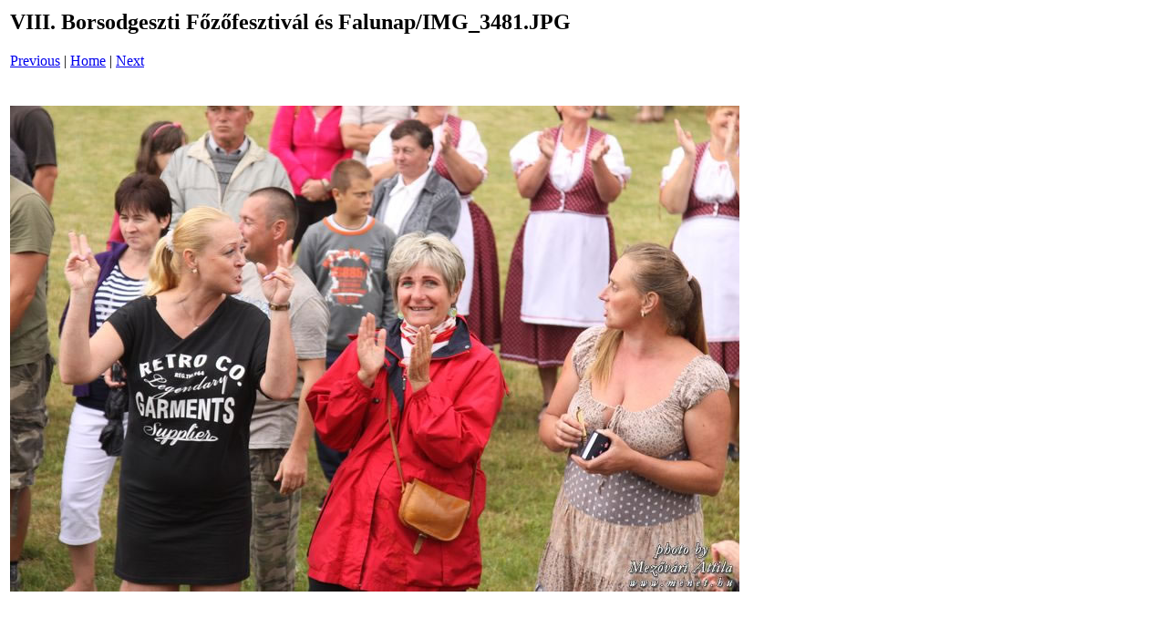

--- FILE ---
content_type: text/html
request_url: https://borsodgeszt.hu/hirek/2017/0715/pages/IMG_3481_JPG.htm
body_size: 565
content:
<html>
<head>
<title>VIII. Borsodgeszti F&#337;z&#337;fesztiv&aacute;l &eacute;s Falunap / IMG_3481.JPG</title>
</head>
<body bgcolor="#ffffff">
<table border=0>
<tr>
<td align="left"><h2>VIII. Borsodgeszti F&#337;z&#337;fesztiv&aacute;l &eacute;s Falunap/IMG_3481.JPG</h2>
<a href="IMG_3480_JPG.htm">Previous</a> | <a href="../index.htm">Home</a> | <a href="IMG_3482_JPG.htm">Next</a><br><br></td>
</tr>

<tr>
<td align="center">
<br>
<a href="../images/IMG_3481_JPG.jpg"><img src="../images/IMG_3481_JPG.jpg" border=0></a><br>
</td>
</tr>
</table>
</body>
</html>